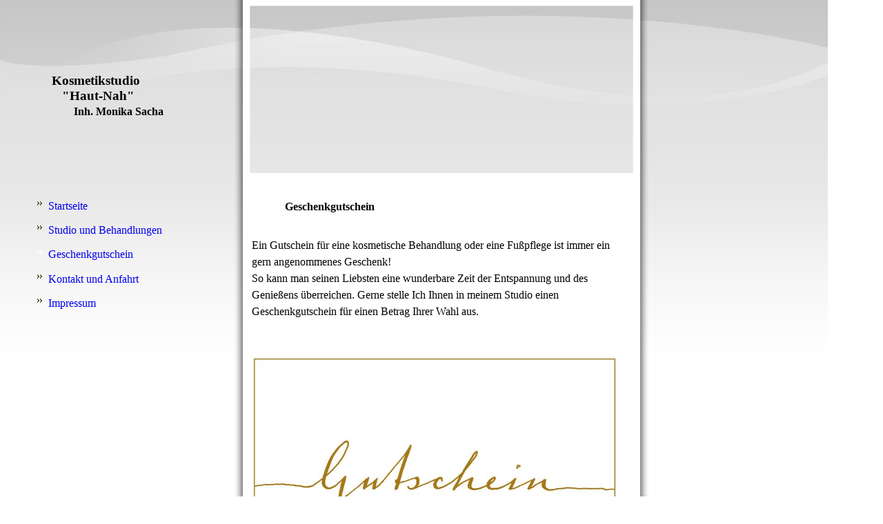

--- FILE ---
content_type: text/html; charset=utf-8
request_url: http://kosmetik-sacha.de/Geschenkgutschein
body_size: 17345
content:
<!DOCTYPE html><html><head><meta http-equiv="Content-Type" content="text/html; charset=UTF-8"><title>Kosmetikstudio "Haut-Nah" - Geschenkgutschein</title><meta name="description" content='Das Kosmetikstudio "Haut-Nah" in Dülmen bietet Ihnen umfassende Leistungen im Bereich der Kosmetik, Fußpflege und Erholung vom Alltag auf höchstem Nivau.'><meta name="keywords" content="Geschenkgutschein Gutschein Kosmetik Kosmeitkstudio Haut-Nah Kosmetikbehandlung"><link href="http://kosmetik-sacha.de/Geschenkgutschein" rel="canonical"><meta content='Kosmetikstudio "Haut-Nah" - Geschenkgutschein' property="og:title"><meta content="website" property="og:type"><meta content="http://kosmetik-sacha.de/Geschenkgutschein" property="og:url"><script>
              window.beng = window.beng || {};
              window.beng.env = {
                language: "en",
                country: "US",
                mode: "deploy",
                context: "page",
                pageId: "000000107143",
                skeletonId: "",
                scope: "HTO01FLQPQTQ",
                isProtected: false,
                navigationText: "Geschenkgutschein",
                instance: "1",
                common_prefix: "https://homepagedesigner.telekom.de",
                design_common: "https://homepagedesigner.telekom.de/beng/designs/",
                design_template: "reseller/1000003/telekom_mv_221",
                path_design: "https://homepagedesigner.telekom.de/beng/designs/data/reseller/1000003/telekom_mv_221/",
                path_res: "https://homepagedesigner.telekom.de/res/",
                path_bengres: "https://homepagedesigner.telekom.de/beng/res/",
                masterDomain: "",
                preferredDomain: "",
                preprocessHostingUri: function(uri) {
                  
                    return uri || "";
                  
                },
                hideEmptyAreas: false
              };
            </script><script xmlns="http://www.w3.org/1999/xhtml" src="https://homepagedesigner.telekom.de/cm4all-beng-proxy/beng-proxy.js">;</script><link xmlns="http://www.w3.org/1999/xhtml" rel="stylesheet" href="https://homepagedesigner.telekom.de/.cm4all/e/static/3rdparty/font-awesome/css/font-awesome.min.css"></link><link rel="stylesheet" type="text/css" href="//homepagedesigner.telekom.de/.cm4all/res/static/libcm4all-js-widget/3.89.7/css/widget-runtime.css"/>

<link rel="stylesheet" type="text/css" href="//homepagedesigner.telekom.de/.cm4all/res/static/beng-editor/5.3.130/css/deploy.css"/>

<link rel="stylesheet" type="text/css" href="//homepagedesigner.telekom.de/.cm4all/res/static/libcm4all-js-widget/3.89.7/css/slideshow-common.css"/>

<script src="//homepagedesigner.telekom.de/.cm4all/res/static/jquery-1.7/jquery.js">;</script><script src="//homepagedesigner.telekom.de/.cm4all/res/static/prototype-1.7.3/prototype.js">;</script><script src="//homepagedesigner.telekom.de/.cm4all/res/static/jslib/1.4.1/js/legacy.js">;</script><script src="//homepagedesigner.telekom.de/.cm4all/res/static/libcm4all-js-widget/3.89.7/js/widget-runtime.js">;</script>

<script src="//homepagedesigner.telekom.de/.cm4all/res/static/libcm4all-js-widget/3.89.7/js/slideshow-common.js">;</script>

<script src="//homepagedesigner.telekom.de/.cm4all/res/static/beng-editor/5.3.130/js/deploy.js">;</script>

<script>
                (function() {
                  var mobileAgent = MobileBrowserSwitch.isMobileAgent(navigator.userAgent);
                  if (mobileAgent) {
                    var url = window.location.pathname;
                    if (url.endsWith("/")) {
                      url = url.substring(0, url.length - 1);
                    }
                    if (url.endsWith("/index.php")) {
                      url = url.substring(0, url.length - 10);
                    }
                    if (!/1,auth,8,1$/.test(url) && !/1%2Cauth%2C8%2C1$/.test(url)) {
                      url += "/mobile/";
                      window.location.pathname = url;
                    }
                  }
                })();
              </script><link xmlns="http://www.w3.org/1999/xhtml"  rel="stylesheet" type="text/css" href="https://homepagedesigner.telekom.de/.cm4all/designs/static/reseller/1000003/telekom_mv_221/1561385258.37/css/main.css"></link><!--[if lt IE 7]>
			<link rel="stylesheet" type="text/css" href="https://homepagedesigner.telekom.de/beng/designs/data/reseller/1000003/telekom_mv_221/css/ie6.css"/>
		<![endif]--><link href="/.cm4all/handler.php/vars.css?v=20220726114629" type="text/css" rel="stylesheet"><style type="text/css">
    .cm-logo {
        
        background-image: none;
      }
  </style><script type="text/javascript">window.cmLogoWidgetId = "DUMMY_cm4all_com_widgets_Logo_a3e8c0d2";
            window.cmLogoGetCommonWidget = function (){
                return new cm4all.Common.Widget({
            base    : "/Geschenkgutschein",
            session : "",
            frame   : "",
            path    : "DUMMY_cm4all_com_widgets_Logo_a3e8c0d2"
        })
            };
            window.logoConfiguration = {
                "cm-logo-x" : "0",
        "cm-logo-y" : "0",
        "cm-logo-v" : "2.0",
        "cm-logo-w" : "0",
        "cm-logo-h" : "0",
        "cm-logo-di" : "",
        "cm-logo-u" : "",
        "cm-logo-k" : "",
        "cm-logo-bc" : "",
        "cm-logo-ln" : "",
        "cm-logo-ln$" : "",
        "cm-logo-hi" : false
        ,
        _logoBaseUrl : "https:\/\/homepagedesigner.telekom.de\/imageprocessor\/processor.cls\/DUMMY\/cm4all\/com\/widgets\/Logo\/a3\/e8\/c0\/d2\/\/scale_0_0\/",
        _logoPath : ""
        };
				document.observe('dom:loaded', function() {
					var containers = document.querySelectorAll("[cm_type=logo], [id=logo], .cm-logo");
          for (var i = 0; i < containers.length; i++) {
            var container = containers[i];
            if (container && window.beng && beng.env && beng.env.hideEmptyAreas) {
              if (beng.env.mode != "edit") {
                container.addClassName("cm_empty");
              } else {
                container.addClassName("cm_empty_editor");
              }
            }
          }
				});
			
          jQuery(document).ready(function() {
            var logoElement = jQuery(".cm-logo");
            logoElement.attr("role", "img");
            logoElement.attr("tabindex", "0");
            logoElement.attr("aria-label", "logo");
          });
        </script><link rel="icon" href="data:;base64,iVBORw0KGgo="/><style id="cm_table_styles"></style><style id="cm_background_queries"></style></head><body ondrop="return false;" class=" device-desktop cm-deploy cm-deploy-342 cm-deploy-4x"><div class="cm-background" data-cm-qa-bg="image"></div><div class="cm-background-video" data-cm-qa-bg="video"></div><div class="cm-background-effects" data-cm-qa-bg="effect"></div><div xmlns="http://www.w3.org/1999/xhtml" xmlns:c="http://cm4all.com/ng/widget" id="page"><div id="page_inner"><div id="header" class="clearfix"><div id="bg_header"> </div><div class="cm-kv-0 kv"> </div><div id="logo" class="cm-logo"> </div><h1 style="visibility:visible;top:106px;left:35px;width:268px;height:99px;">Kosmetikstudio<br>   "Haut-Nah" <br><span xmlns="" style="font-size: medium;">        Inh. Monika Sacha</span><br></h1><a class="cm_headerlink"></a></div><div id="content_wrapper" class="clearfix"><div id="leftmain"><div id="content_left_wrapper"><div id="content_left"><div id="cm_navigation"><ul xmlns="" id="cm_mainnavigation"><li id="cm_navigation_pid_9532"><a title="Startseite" href="/Startseite" class="cm_anchor">Startseite</a></li><li id="cm_navigation_pid_10606"><a title="Studio und Behandlungen" href="/Studio-und-Behandlungen" class="cm_anchor">Studio und Behandlungen</a></li><li id="cm_navigation_pid_107143" class="cm_current"><a title="Geschenkgutschein" href="/Geschenkgutschein" class="cm_anchor">Geschenkgutschein</a></li><li id="cm_navigation_pid_10607"><a title="Kontakt und Anfahrt" href="/Kontakt-und-Anfahrt" class="cm_anchor">Kontakt und Anfahrt</a></li><li id="cm_navigation_pid_10605"><a title="Impressum" href="/Impressum" class="cm_anchor">Impressum</a></li></ul></div></div><div id="content_left_2"><div id="widgetbar_page_left_2" data-cm-hintable="yes"><p xmlns=""> </p></div><div id="widgetbar_site_left_2" data-cm-hintable="yes"><p xmlns=""> </p></div></div><div class="clearer"> </div></div><div id="content_main_wrapper_1"><div id="content_main_wrapper"><div id="content_main" data-cm-hintable="yes"><p xmlns="">        </p><h1 xmlns="">             Geschenkgutschein         </h1><p xmlns="">        </p><p xmlns="">Ein Gutschein für eine kosmetische Behandlung oder eine Fußpflege ist immer ein gern angenommenes Geschenk! </p><p xmlns="">So kann man seinen Liebsten eine wunderbare Zeit der Entspannung und des Genießens überreichen. Gerne stelle Ich Ihnen in meinem Studio einen Geschenkgutschein für einen Betrag Ihrer Wahl aus.</p><p xmlns=""> </p><p xmlns="">    </p><p xmlns=""> </p><p xmlns=""> </p><div xmlns="" class="clearFloating" style="clear:both;height: 0px; width: auto;"></div><div xmlns="" id="widgetcontainer_TKOMSI_cm4all_com_widgets_UroPhoto_20755075" class="
				    cm_widget_block
					cm_widget cm4all_com_widgets_UroPhoto cm_widget_block_center" style="width:100%; max-width:800px; "><div class="cm_widget_anchor"><a name="TKOMSI_cm4all_com_widgets_UroPhoto_20755075" id="widgetanchor_TKOMSI_cm4all_com_widgets_UroPhoto_20755075"><!--cm4all.com.widgets.UroPhoto--></a></div><div xmlns="http://www.w3.org/1999/xhtml" data-uro-type="image" style="width:100%;height:100%;" id="uroPhotoOuterTKOMSI_cm4all_com_widgets_UroPhoto_20755075">            <picture><source srcset="/.cm4all/uproc.php/0/.Gutschein_gold_800x800.jpg/picture-1600?_=16e028c0890 1x, /.cm4all/uproc.php/0/.Gutschein_gold_800x800.jpg/picture-2600?_=16e028c0890 2x" media="(min-width:800px)"><source srcset="/.cm4all/uproc.php/0/.Gutschein_gold_800x800.jpg/picture-1200?_=16e028c0890 1x, /.cm4all/uproc.php/0/.Gutschein_gold_800x800.jpg/picture-1600?_=16e028c0890 2x" media="(min-width:600px)"><source srcset="/.cm4all/uproc.php/0/.Gutschein_gold_800x800.jpg/picture-800?_=16e028c0890 1x, /.cm4all/uproc.php/0/.Gutschein_gold_800x800.jpg/picture-1200?_=16e028c0890 2x" media="(min-width:400px)"><source srcset="/.cm4all/uproc.php/0/.Gutschein_gold_800x800.jpg/picture-400?_=16e028c0890 1x, /.cm4all/uproc.php/0/.Gutschein_gold_800x800.jpg/picture-800?_=16e028c0890 2x" media="(min-width:200px)"><source srcset="/.cm4all/uproc.php/0/.Gutschein_gold_800x800.jpg/picture-200?_=16e028c0890 1x, /.cm4all/uproc.php/0/.Gutschein_gold_800x800.jpg/picture-400?_=16e028c0890 2x" media="(min-width:100px)"><img src="/.cm4all/uproc.php/0/.Gutschein_gold_800x800.jpg/picture-200?_=16e028c0890" data-uro-original="/.cm4all/uproc.php/0/Gutschein_gold_800x800.jpg?_=16e028c0890" onerror="uroGlobal().util.error(this, '', 'uro-widget')" data-uro-width="800" data-uro-height="562" alt="" style="width:100%;" title="" loading="lazy"></picture>
<span></span></div></div><div xmlns="" id="cm_bottom_clearer" style="clear: both;" contenteditable="false"></div></div></div></div><div id="content_right_wrapper"><div id="content_right"><div id="widgetbar_page_right_1" data-cm-hintable="yes"><p xmlns=""> </p><div xmlns="" id="widgetcontainer_DUMMY_cm4all_com_widgets_CounterToi_64421272" class="
				    cm_widget_block
					cm_widget cm4all_com_widgets_Counter cm_widget_block_center" style="width:180px; max-width:100%; "><div class="cm_widget_anchor"><a name="DUMMY_cm4all_com_widgets_CounterToi_64421272" id="widgetanchor_DUMMY_cm4all_com_widgets_CounterToi_64421272"><!--cm4all.com.widgets.Counter--></a></div><script src="https://homepagedesigner.telekom.de/.cm4all/widgetres.php/cm4all.com.widgets.Counter/js/counter_show.js"></script>
					
						<div id="DUMMY_cm4all_com_widgets_CounterToi_64421272" style="text-align:center;">&nbsp;</div>
					
				<script type="text/javascript">
					(function() {
						var commonWidget = new cm4all.Common.Widget({
							base    : "/Geschenkgutschein",
							session : "",
							frame   : "",
							path    : "DUMMY_cm4all_com_widgets_CounterToi_64421272",
						});
						var wiid = "DUMMY_cm4all_com_widgets_CounterToi_64421272";
						var data = {
							wiid: wiid,
							useCounterPhp: false,
							increase: false,
							width: 180,
							template: "__NONE__",
							baseUri: "https://homepagedesigner.telekom.de/imageprocessor/counter.cls/",
							image: "",
							value: 120072,
							offset: -1528,
							digits: 5,
						};
						var counterWidget = new CounterWidget(data, commonWidget);
						counterWidget.init();
					})();
					</script>
</div><p xmlns=""> </p></div><div id="widgetbar_site_right_1" data-cm-hintable="yes"><p xmlns=""> </p></div></div></div><div class="linieContent"></div><div class="clearer"> </div></div></div><div id="footer" data-cm-hintable="yes"><a xmlns="" href="/Startseite" class="cm_anchor">tartseite</a>  <a xmlns="" href="/Kontakt-und-Anfahrt" class="cm_anchor">K</a><a xmlns="" href="/Kontakt-und-Anfahrt" class="cm_anchor">ontakt</a>  <a xmlns="" href="/Impressum" class="cm_anchor">Impressum</a><br><p xmlns=""> </p></div></div></div><div class="cm_widget_anchor"><a name="TKOMSI_cm4all_com_widgets_CookiePolicy_20755028" id="widgetanchor_TKOMSI_cm4all_com_widgets_CookiePolicy_20755028"><!--cm4all.com.widgets.CookiePolicy--></a></div><script data-tracking="true" data-cookie-settings-enabled="false" src="https://homepagedesigner.telekom.de/.cm4all/widgetres.php/cm4all.com.widgets.CookiePolicy/show.js?v=3.3.29" defer="defer" id="cookieSettingsScript"></script><noscript ><div style="position:absolute;bottom:0;" id="statdiv"><img alt="" height="1" width="1" src="https://homepagedesigner.telekom.de/.cm4all/_pixel.img?site=1639963-SxEBxUpU&amp;page=pid_107143&amp;path=%2FGeschenkgutschein&amp;nt=Geschenkgutschein"/></div></noscript><script  type="text/javascript">//<![CDATA[
            document.body.insertAdjacentHTML('beforeend', '<div style="position:absolute;bottom:0;" id="statdiv"><img alt="" height="1" width="1" src="https://homepagedesigner.telekom.de/.cm4all/_pixel.img?site=1639963-SxEBxUpU&amp;page=pid_107143&amp;path=%2FGeschenkgutschein&amp;nt=Geschenkgutschein&amp;domain='+escape(document.location.hostname)+'&amp;ref='+escape(document.referrer)+'"/></div>');
        //]]></script><script type="application/x-cm4all-cookie-consent" data-code=""></script><div style="display: none;" id="keyvisualWidgetVideosContainer"></div><style type="text/css">.cm-kv-0 {
background-color: transparent;
background-image: url("/.cm4all/sysdb.iproc/keyvisuals/kv_4.jpg/scale_0_0/kv_4.jpg");
background-position: 0px 0px;
background-size: 666px 243px;
background-repeat: no-repeat;
}
</style><style type="text/css">
			#keyvisual {
				overflow: hidden;
			}
			.kv-video-wrapper {
				width: 100%;
				height: 100%;
				position: relative;
			}
			</style><script type="text/javascript">
				jQuery(document).ready(function() {
					function moveTempVideos(slideshow, isEditorMode) {
						var videosContainer = document.getElementById('keyvisualWidgetVideosContainer');
						if (videosContainer) {
							while (videosContainer.firstChild) {
								var div = videosContainer.firstChild;
								var divPosition = div.className.substring('cm-kv-0-tempvideo-'.length);
								if (isEditorMode && parseInt(divPosition) > 1) {
									break;
								}
								videosContainer.removeChild(div);
								if (div.nodeType == Node.ELEMENT_NODE) {
									var pos = '';
									if (slideshow) {
										pos = '-' + divPosition;
									}
									var kv = document.querySelector('.cm-kv-0' + pos);
									if (kv) {
										if (!slideshow) {
											var wrapperDiv = document.createElement("div"); 
											wrapperDiv.setAttribute("class", "kv-video-wrapper");
											kv.insertBefore(wrapperDiv, kv.firstChild);
											kv = wrapperDiv;
										}
										while (div.firstChild) {
											kv.appendChild(div.firstChild);
										}
										if (!slideshow) {
											break;
										}
									}
								}
							}
						}
					}

					function kvClickAction(mode, href) {
						if (mode == 'internal') {
							if (!window.top.syntony || !/_home$/.test(window.top.syntony.bifmState)) {
								window.location.href = href;
							}
						} else if (mode == 'external') {
							var a = document.createElement('a');
							a.href = href;
							a.target = '_blank';
							a.rel = 'noreferrer noopener';
							a.click();
						}
					}

					var keyvisualElement = jQuery("[cm_type=keyvisual]");
					if(keyvisualElement.length == 0){
						keyvisualElement = jQuery("#keyvisual");
					}
					if(keyvisualElement.length == 0){
						keyvisualElement = jQuery("[class~=cm-kv-0]");
					}
				
						keyvisualElement.attr("role", "img");
						keyvisualElement.attr("tabindex", "0");
						keyvisualElement.attr("aria-label", "hauptgrafik");
					
					moveTempVideos(false, false);
					var video = document.querySelector('#keyvisual video');
					if (video) {
						video.play();
					}
				
			});
		</script></body></html>


--- FILE ---
content_type: text/css
request_url: https://homepagedesigner.telekom.de/.cm4all/designs/static/reseller/1000003/telekom_mv_221/1561385258.37/css/main.css
body_size: 934
content:
body{background:url('../img/bg_verlauf.png') no-repeat 0 0;height:100%;min-height:100%;max-height:100%}
.clearer{clear:both}
#page{overflow:hidden;position:relative;width:1200px;text-align:left;margin:0 auto}
#page_inner{position:relative;overflow:hidden}
#page h1,#page h2,#page h3,#page h4,#page h5,#page h6{margin:1em 0 .7em 0}
#page p{line-height:1.5}
#content_wrapper{background:url('../img/bg_shadow.png') 299px 0 repeat-y;position:relative;overflow:auto;margin:0}
#leftmain{position:relative;overflow:hidden;margin:0;float:left}
#content_left_wrapper{width:240px;height:100%;min-height:100%;max-height:100%;float:left;padding:30px 20px 30px 10px;margin:0 20px 0 0}
#content_left{padding:0;min-height:150px;float:left;width:240px}
#content_left_2{padding:0;margin:30px 0 0 30px;min-height:150px;float:left;width:180px;overflow:hidden}
#content_main_wrapper_1{float:left;width:600px;margin:0 0 0 9px}
#content_main_wrapper{float:left;width:576px}
#content_main{padding:0 20px 20px 26px}
#content_right_wrapper{width:190px;float:left}
#content_right{padding:15px 0 0 0}
#header{position:relative;margin:0;width:900px;height:251px;background:transparent url('../img/header_mask.png') 300px 0 no-repeat;text-align:left}
#header h1,#page #header h1{font-size:1.2em;position:absolute;top:210px;left:340px;margin:0}
#header h2,#page #header h2{font-size:1.1em;position:absolute;top:1.2em;margin:0}
#header #logo{background-repeat:no-repeat;position:absolute;width:100%;height:100%;top:0;left:0}
#bg_header{position:relative;float:none;top:9px;width:556px;height:243px;margin:0 0 0 322px}
#header>div.kv{position:absolute;width:556px;height:243px;top:9px;left:322px;overflow:hidden}
#widgetbar_page_right_1,#widgetbar_site_right_1{width:180px;float:left;clear:left}
#widgetbar_page_left_2{width:180px;float:left;clear:left}
#widgetbar_site_left_2{width:180px;float:left;clear:left}
#widgetbar_page_left_2>ol,#widgetbar_page_left_2>ul,#widgetbar_site_left_2>ol,#widgetbar_site_left_2>ul{list-style-position:inside}
#widgetbar_page_right_1>ol,#widgetbar_page_right_1>ul,#widgetbar_site_right_1>ol,#widgetbar_site_right_1>ul{list-style-position:inside}
#cm_navigation{float:left;margin:0;width:100%;overflow:hidden}
#cm_navigation ul,#cm_navigation ul li{margin:0;list-style:none}
#cm_navigation ul li a{display:block;height:2.2em;line-height:2.2em;padding-left:20px;text-decoration:none;background:url('../img/pfeil_off.gif') 4px 11px no-repeat}
#cm_navigation ul li a:hover{background:url('../img/pfeil_on.gif') 4px 11px no-repeat}
#cm_navigation ul li.cm_current a{background:url('../img/pfeil_on.gif') 4px 11px no-repeat}
#cm_navigation ul li.cm_current ul li a{display:block;height:1.8em;line-height:1.8em;text-decoration:none;font-size:.9em;background:0;background-color:transparent;padding-left:30px;font-weight:normal}
#cm_navigation ul li.cm_current ul li a:hover{font-weight:bold;background:0}
#cm_navigation ul li.cm_current ul li.cm_current a{font-weight:bold;background:0}
#cm_navigation ul li.cm_current ul li.cm_current a:hover{font-weight:bold;background:0}
#cm_navigation ul ul li{border:0;background:0}
#footer{overflow:visible;position:relative;padding:10px 10px 20px 10px;text-align:center;font-size:.9em;width:580px;max-height:120px;margin:0 0 0 299px;background:url('../img/bg_shadow_bottom.png') left bottom no-repeat}